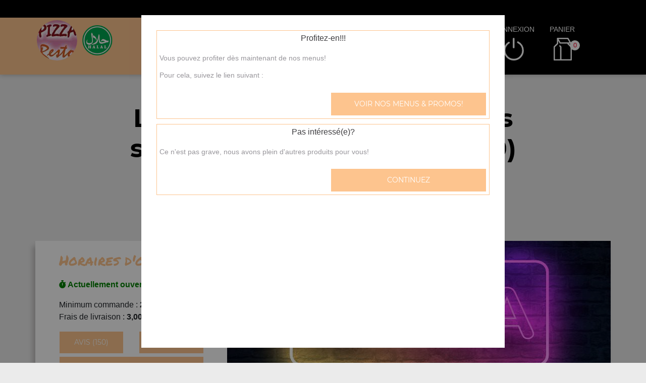

--- FILE ---
content_type: text/html; charset=UTF-8
request_url: https://pizzaresto76.fr/livraison/le-havre-rouelles/nos-zap-dwichs/404/183/55543/
body_size: 8670
content:

<!DOCTYPE html>
<html lang="fr">
	<head>
		
		    <meta charset="utf-8">
	
	<meta name="viewport" content="width=device-width, initial-scale=1, shrink-to-fit=no">
	<meta name="author" content="Restomalin">
			
	<title>Livraison zap'dwichs Le Havre Rouelles 76610</title>
<meta name="description" content="Nous vous livrons à domicile des zap'dwichs : zap' dwich viande hachée, zap' dwich poulet... En livraison sur Le Havre Rouelles 76610">
<meta itemprop="name" content="Livraison zap'dwichs Le Havre Rouelles 76610">
<meta itemprop="description" content="Nous vous livrons à domicile des zap'dwichs : zap' dwich viande hachée, zap' dwich poulet... En livraison sur Le Havre Rouelles 76610">
<meta itemprop="image" content="https://restomalin.com/css/images/logos/183.webp">
		<link rel="canonical" href="https://pizzaresto76.fr/livraison/le-havre-rouelles/nos-zap-dwichs/404/183/55543/" />
		<meta name="robots" content="index,follow">
<meta name="google-site-verification" content="nDbTcy7ecDEZXb8Yw-dREGZyNCgjyJFccM8lYcFEp8w" /><link rel='icon' type='image/gif' href='/img/favicon-RM.gif' sizes='32x32' >
<link rel='icon' type='image/gif' href='/img/favicon-RM.gif' sizes='16x16' >
<link rel='preload' crossorigin href='/fonts/montserrat-v12-latin-600.woff2' as='font'>
<link rel='preload' crossorigin href='/fonts/montserrat-v12-latin-700.woff2' as='font'>
<link rel='preload' crossorigin href='/fonts/permanent-marker-v7-latin-regular.woff2' as='font'>
<link rel='preload' crossorigin href='/fonts/montserrat-v12-latin-regular.woff2' as='font'>
<link type='text/css' rel='preload stylesheet' href='/css/min_carte_vit_v3.css?09062025105814' as='style' />
<link href="https://cdnjs.cloudflare.com/ajax/libs/font-awesome/6.7.0/css/all.min.css" media="all" rel="stylesheet" /><link type="text/css" rel="preload stylesheet" href="/site_v3/css/style_carte_vit_dynamique.css?09062025105814" as="style"><link type="text/css" rel="preload stylesheet" href="/site_v3/css/font-awesome.css" as="style">
            <script type="application/ld+json">
                {"@context" : "http://schema.org", "@type" : "Restaurant", "name" : "Pizza Resto", "image" : "https://restomalin.com/css/images/logos/183.webp", "priceRange" : "€€", "address" : { "@type" : "PostalAddress", "streetAddress" : "57 rue Verdun", "addressLocality" : "LE HAVRE", "postalCode" : "76600"},"aggregateRating" : { "@type" : "AggregateRating", "ratingValue" : "5", "reviewCount" : "150" }}
            </script>
	</head>

	<body class='page_detail'>
		
<!-- Menu connecté -->
<div id="div_menu_connecte">
    <p>&nbsp;</p>
</div>

<!-- Navigation -->
<nav class="navbar-expand-md navbar-dark fixed-top ">
	<div class="row">
		<div class="col-md-9">
			<div class="row">
				<div class="col-md-1 hidden-xs">&nbsp;</div>

                                    <div class="col-md-4">
                        <div style="float:left;">
                            <a href="https://pizzaresto76.fr/"><img src="https://restomalin.com/css/images/logos/183.webp" class="logo" width="90" height="90" alt="Pizza resto le Havre" title="Pizza resto le Havre"></a>
                        </div>

                        <div style='float:left; margin-top:15px;'>
                                <img src='https://pizzaresto76.fr/site_v3/img/restaurant_halal_60x60.png' width='60' height='60' title='Restaurant Halal' alt='Restaurant Halal'>
                            </div>                    </div>
                    
                <!-- Lien d'auto-complétion + changement de fonctionnement -->
				<div id="div_autocompletion" class="col-md-7"></div>
			</div>
		</div>
		<div class="col-12 col-lg-3 login">
			<div class="menu">
				<div></div>
			</div>
			<ul id="connecter_deconnecter">
                <li id='li_halal'><img src='https://pizzaresto76.fr/site_v3/img/restaurant_halal_36x36.png' title='Restaurant Halal' alt='Restaurant Halal'></li>
                <li id="li_connexion"><span class="type_lien connexion" title="Connexion à votre espace client">connexion</span></li>
				<li><span class="type_lien show-cart" title="Cliquer pour valider votre commande">panier<span class="nb">0</span></span></li>
			</ul>
		</div>

        <div id="div_autocompletion_mobile" class="address"></div>
	</div>
</nav>
    <!-- Panier -->
	<div id="cart" class="col-md-3"></div>

    <header class="text-center">
                    <div>
                <h1>Livraison de Nos Zap'Dwichs<br>sur Le Havre Rouelles (76610)</h1>
                <div class="tiret"></div>
            </div>
            
        <!-- Animation de transition entre les pages -->
        <div class="container-animation">
            <div class="container-animation-bubble">
            <span id="icon" class="burger">
                <span class="hamburger bun top"></span>
                <span class="hamburger chez"></span>
                <span class="hamburger meet"></span>
                <span class="hamburger lettus"></span>
                <span class="hamburger bun bottom"></span>
            </span>
            </div>
        </div>
	</header>

        <div id="div_infos"></div>

        			
			<main id="main" class="container">
                <input type="hidden" name="type_page" value="carte">
                <input type="hidden" name="num_ville" value="404">
                <input type="hidden" name="num_parent" value="0">
                <input type="hidden" name="type_avis" value="0">
                <input type="hidden" name="is_mode_incompatible" value="">
                <input type="hidden" name="is_ville_rattachement_resto" value="1">
                <input type="hidden" name="is_ville_livrable" value="1">

                <input type="hidden" name="forcer_autocompletion" value="1">
<!-- Moyens de paiement du restaurant -->
<section id="moyens_paiement" class="row">
    <div class="col-12 text-center">
        <img src="/site_v3/img/moyens_paiement/100_CB_49x27.png"><img src="/site_v3/img/moyens_paiement/100_amex_49x27.png"><img src="/site_v3/img/moyens_paiement/100_apple_pay_49x27.png"><img src="/site_v3/img/moyens_paiement/1_54x30.png"><img src="/site_v3/img/moyens_paiement/6_54x30.png">    </div>
</section>


<!-- Horaires & infos diverses -->
<section id="top" class="row">

    <!-- Infos supplémentaires -->
    <div class="col-lg-4 order-lg-2 flex" id="infos">
        <div>
            <p class='titre_colonne_gauche'>Horaires d'ouverture</p>
            <p id="texte_ouverture" class="ouverture"></p>
                            <p>
                    <span id="min_commande">Minimum commande : </span><br/>
                    <span id="frais_livraison">Frais de livraison : </span><br/>
                    <span id="seuil_fdl_gratuit" style="color:green;"></span>
                </p>
                
            <div class="row text-center">
                <div class="col-12 col-lg-6"><span class="type_lien classe_btn avis">avis (150)</span></div>
                <div class="col-12 col-lg-6"><span class="type_lien classe_btn info_pratique">Informations</span></div>
            </div>
                            <div id="btn_changer_quartier" class="row text-center">
                    <div class="col-12 col-lg-12"><span class="type_lien classe_btn changer_quartier">Changer mon quartier</span></div>
                </div>
                        </div>
    </div>

    <!-- Image d'habillage -->
    <div class="col-lg-8 order-lg-3 no-padding flex bg-illustration" style="background-image:url(https://restomalin.com/img/vitrine/V3/accueil/pizza21.webp);"></div>
</section>				
				<!-- Catégories, articles & menus -->
				<section class="row" id="container">
                    					
                        <!-- Colonne de gauche : Catégories & menus -->
                        <div class="col-lg-4 order-lg-2 mb-3 no-padding text-center menucontainer">
                            <div class="carte" id="la-carte">
                                
<!-- Catégories du restaurant -->
<div id="div_carte">
            <p class="titre_colonne_gauche">La carte</p>
            <ul>
        <li><a href='https://pizzaresto76.fr/menus-et-promos/livraison/le-havre-rouelles/404/183/' class='menu_promo  forcer_autocompletion'><h2>Menus & promos</h2></a></li>
<li itemprop='servesCuisine'><a href='https://pizzaresto76.fr/livraison/le-havre-rouelles/menu-kid-s/404/183/58014/' class='cat_58014  forcer_autocompletion' data-nc='58014'><h2>Menu Kid&#039;s</h2></a></li>
<li itemprop='servesCuisine'><a href='https://pizzaresto76.fr/livraison/le-havre-rouelles/nos-pizzas-junior/404/183/1958/' class='cat_1958  forcer_autocompletion' data-nc='1958'><h2>Nos Pizzas Junior</h2></a></li>
<li itemprop='servesCuisine'><a href='https://pizzaresto76.fr/livraison/le-havre-rouelles/nos-pizzas-senior/404/183/57574/' class='cat_57574  forcer_autocompletion' data-nc='57574'><h2>Nos Pizzas Senior</h2></a></li>
<li itemprop='servesCuisine'><a href='https://pizzaresto76.fr/livraison/le-havre-rouelles/nos-pizzas-mega/404/183/57575/' class='cat_57575  forcer_autocompletion' data-nc='57575'><h2>Nos Pizzas M&eacute;ga</h2></a></li>
<li itemprop='servesCuisine'><a href='https://pizzaresto76.fr/livraison/le-havre-rouelles/nos-zap-dwichs/404/183/55543/' class='cat_55543 active forcer_autocompletion' data-nc='55543'><h2>Nos Zap&#039;Dwichs</h2></a></li>
<li itemprop='servesCuisine'><a href='https://pizzaresto76.fr/livraison/le-havre-rouelles/nos-pates/404/183/1961/' class='cat_1961  forcer_autocompletion' data-nc='1961'><h2>Nos P&acirc;tes</h2></a></li>
<li itemprop='servesCuisine'><a href='https://pizzaresto76.fr/livraison/le-havre-rouelles/nos-burgers/404/183/1966/' class='cat_1966  forcer_autocompletion' data-nc='1966'><h2>Nos Burgers</h2></a></li>
<li itemprop='servesCuisine'><a href='https://pizzaresto76.fr/livraison/le-havre-rouelles/nos-sandwichs/404/183/1964/' class='cat_1964  forcer_autocompletion' data-nc='1964'><h2>Nos Sandwichs</h2></a></li>
<li itemprop='servesCuisine'><a href='https://pizzaresto76.fr/livraison/le-havre-rouelles/nos-paninis/404/183/55541/' class='cat_55541  forcer_autocompletion' data-nc='55541'><h2>Nos Paninis</h2></a></li>
<li itemprop='servesCuisine'><a href='https://pizzaresto76.fr/livraison/le-havre-rouelles/nos-tortillas/404/183/1965/' class='cat_1965  forcer_autocompletion' data-nc='1965'><h2>Nos Tortillas</h2></a></li>
<li itemprop='servesCuisine'><a href='https://pizzaresto76.fr/livraison/le-havre-rouelles/nos-salades/404/183/1960/' class='cat_1960  forcer_autocompletion' data-nc='1960'><h2>Nos Salades</h2></a></li>
<li itemprop='servesCuisine'><a href='https://pizzaresto76.fr/livraison/le-havre-rouelles/nos-tex-mex/404/183/1959/' class='cat_1959  forcer_autocompletion' data-nc='1959'><h2>Nos Tex mex</h2></a></li>
<li itemprop='servesCuisine'><a href='https://pizzaresto76.fr/livraison/le-havre-rouelles/nos-desserts/404/183/1967/' class='cat_1967  forcer_autocompletion' data-nc='1967'><h2>Nos Desserts</h2></a></li>
<li itemprop='servesCuisine'><a href='https://pizzaresto76.fr/livraison/le-havre-rouelles/nos-boissons/404/183/1968/' class='cat_1968  forcer_autocompletion' data-nc='1968'><h2>Nos Boissons</h2></a></li>
    </ul>
    <div class="sauts_ligne hidden-lg">&nbsp;</div>
</div>
                            </div>
                        </div>

                        <!-- Colonne de droite : Détail de la catégorie d'articles -->
                        <div class="col-lg-8 order-lg-3 bg-light right-column">

                            	            <div class="row" itemprop="servesCuisine">
                <div class="col-12 col-md-4 bg-illustration" style="background-image:url('https://restomalin.com/img/vitrine/V3/categorie_article/zapdwich7.webp');" >&nbsp;</div>
                <div class="col-12 col-md-8 flex">
                    <div>
                        <span id="debut_categorie" class="style_h3">Nos Zap&#039;Dwichs</span><br>
                        <span class="style_h4"></span>
                    </div>
                </div>
            </div>
            
		<!-- Articles composant la catégorie -->
		<div id="div_contenu_categorie" class="row contenu_categorie product-list active" data-list="cat_55543">
			            <div class="row">

                <!-- Image du produit -->
                
                <!-- Description du produit -->
                <div class="col-12 col-md-9">
                    <p>
                        Zap' dwich viande hachée                        <i class="fas fa-info-circle get_allergene" data-num="681357"></i>
                        <span>Sauce tomate, crème fraîche, mozzarella, viande hachée</span>
                                            </p>
                </div>

                <!-- Gestion des suppléments -->
                
                <!-- Ajout au panier -->
                <div class="col-12 col-md-3 flex addtocart">
                    <form name="form_681357" id="form_681357" method="post" action="#">
                        <input type="hidden" name="mon_action" value="" />
                        <input type="hidden" name="qty" value="1" />
                        <input type="hidden" name="article_details[id]" value="681357" />
                        <input type="hidden" name="article_details[name]" value="Zap' dwich viande hachée" />
                        <input type="hidden" name="article_details[prix]" value="8.00" />
                                            </form>

                                            <img src="/site_v3/img/picto-panier-color.svg" alt="ajout au panier">
                        <button class="addArticle " data_num_article="681357" data_nc="55543" ><input type="hidden" name="qty" value="1"><span class="tarif_produit" data-tarif="8.00">8.00</span>€</button>
                                        </div>
            </div>
                        <div class="row">

                <!-- Image du produit -->
                
                <!-- Description du produit -->
                <div class="col-12 col-md-9">
                    <p>
                        Zap' dwich jambon                        <i class="fas fa-info-circle get_allergene" data-num="681361"></i>
                        <span>Sauce tomate, crème fraîche, mozzarella, jambon</span>
                                            </p>
                </div>

                <!-- Gestion des suppléments -->
                
                <!-- Ajout au panier -->
                <div class="col-12 col-md-3 flex addtocart">
                    <form name="form_681361" id="form_681361" method="post" action="#">
                        <input type="hidden" name="mon_action" value="" />
                        <input type="hidden" name="qty" value="1" />
                        <input type="hidden" name="article_details[id]" value="681361" />
                        <input type="hidden" name="article_details[name]" value="Zap' dwich jambon" />
                        <input type="hidden" name="article_details[prix]" value="8.00" />
                                            </form>

                                            <img src="/site_v3/img/picto-panier-color.svg" alt="ajout au panier">
                        <button class="addArticle " data_num_article="681361" data_nc="55543" ><input type="hidden" name="qty" value="1"><span class="tarif_produit" data-tarif="8.00">8.00</span>€</button>
                                        </div>
            </div>
                        <div class="row">

                <!-- Image du produit -->
                
                <!-- Description du produit -->
                <div class="col-12 col-md-9">
                    <p>
                        Zap'dwich kebab                        <i class="fas fa-info-circle get_allergene" data-num="681365"></i>
                        <span>Sauce tomate, crème fraîche, mozzarella, kebab</span>
                                            </p>
                </div>

                <!-- Gestion des suppléments -->
                
                <!-- Ajout au panier -->
                <div class="col-12 col-md-3 flex addtocart">
                    <form name="form_681365" id="form_681365" method="post" action="#">
                        <input type="hidden" name="mon_action" value="" />
                        <input type="hidden" name="qty" value="1" />
                        <input type="hidden" name="article_details[id]" value="681365" />
                        <input type="hidden" name="article_details[name]" value="Zap'dwich kebab" />
                        <input type="hidden" name="article_details[prix]" value="8.00" />
                                            </form>

                                            <img src="/site_v3/img/picto-panier-color.svg" alt="ajout au panier">
                        <button class="addArticle " data_num_article="681365" data_nc="55543" ><input type="hidden" name="qty" value="1"><span class="tarif_produit" data-tarif="8.00">8.00</span>€</button>
                                        </div>
            </div>
                        <div class="row">

                <!-- Image du produit -->
                
                <!-- Description du produit -->
                <div class="col-12 col-md-9">
                    <p>
                        Zap'dwich saumon                        <i class="fas fa-info-circle get_allergene" data-num="681367"></i>
                        <span>Sauce tomate, crème fraîche, mozzarella, saumon</span>
                                            </p>
                </div>

                <!-- Gestion des suppléments -->
                
                <!-- Ajout au panier -->
                <div class="col-12 col-md-3 flex addtocart">
                    <form name="form_681367" id="form_681367" method="post" action="#">
                        <input type="hidden" name="mon_action" value="" />
                        <input type="hidden" name="qty" value="1" />
                        <input type="hidden" name="article_details[id]" value="681367" />
                        <input type="hidden" name="article_details[name]" value="Zap'dwich saumon" />
                        <input type="hidden" name="article_details[prix]" value="8.00" />
                                            </form>

                                            <img src="/site_v3/img/picto-panier-color.svg" alt="ajout au panier">
                        <button class="addArticle " data_num_article="681367" data_nc="55543" ><input type="hidden" name="qty" value="1"><span class="tarif_produit" data-tarif="8.00">8.00</span>€</button>
                                        </div>
            </div>
                        <div class="row">

                <!-- Image du produit -->
                
                <!-- Description du produit -->
                <div class="col-12 col-md-9">
                    <p>
                        Zap' dwich poulet                        <i class="fas fa-info-circle get_allergene" data-num="681359"></i>
                        <span>Sauce tomate, crème fraîche, mozzarella, poulet</span>
                                            </p>
                </div>

                <!-- Gestion des suppléments -->
                
                <!-- Ajout au panier -->
                <div class="col-12 col-md-3 flex addtocart">
                    <form name="form_681359" id="form_681359" method="post" action="#">
                        <input type="hidden" name="mon_action" value="" />
                        <input type="hidden" name="qty" value="1" />
                        <input type="hidden" name="article_details[id]" value="681359" />
                        <input type="hidden" name="article_details[name]" value="Zap' dwich poulet" />
                        <input type="hidden" name="article_details[prix]" value="8.00" />
                                            </form>

                                            <img src="/site_v3/img/picto-panier-color.svg" alt="ajout au panier">
                        <button class="addArticle " data_num_article="681359" data_nc="55543" ><input type="hidden" name="qty" value="1"><span class="tarif_produit" data-tarif="8.00">8.00</span>€</button>
                                        </div>
            </div>
                        <div class="row">

                <!-- Image du produit -->
                
                <!-- Description du produit -->
                <div class="col-12 col-md-9">
                    <p>
                        Zap' dwich thon                        <i class="fas fa-info-circle get_allergene" data-num="681363"></i>
                        <span>Sauce tomate, crème fraîche, mozzarella, thon</span>
                                            </p>
                </div>

                <!-- Gestion des suppléments -->
                
                <!-- Ajout au panier -->
                <div class="col-12 col-md-3 flex addtocart">
                    <form name="form_681363" id="form_681363" method="post" action="#">
                        <input type="hidden" name="mon_action" value="" />
                        <input type="hidden" name="qty" value="1" />
                        <input type="hidden" name="article_details[id]" value="681363" />
                        <input type="hidden" name="article_details[name]" value="Zap' dwich thon" />
                        <input type="hidden" name="article_details[prix]" value="8.00" />
                                            </form>

                                            <img src="/site_v3/img/picto-panier-color.svg" alt="ajout au panier">
                        <button class="addArticle " data_num_article="681363" data_nc="55543" ><input type="hidden" name="qty" value="1"><span class="tarif_produit" data-tarif="8.00">8.00</span>€</button>
                                        </div>
            </div>
                        <div class="row">

                <!-- Image du produit -->
                
                <!-- Description du produit -->
                <div class="col-12 col-md-9">
                    <p>
                        Menu zap' dwich viande hachée                        <i class="fas fa-info-circle get_allergene" data-num="716308"></i>
                        <span>Sauce tomate, crème fraîche, mozzarella, viande hachée + boisson (33 cl)</span>
                                            </p>
                </div>

                <!-- Gestion des suppléments -->
                
                <!-- Ajout au panier -->
                <div class="col-12 col-md-3 flex addtocart">
                    <form name="form_716308" id="form_716308" method="post" action="#">
                        <input type="hidden" name="mon_action" value="" />
                        <input type="hidden" name="qty" value="1" />
                        <input type="hidden" name="article_details[id]" value="716308" />
                        <input type="hidden" name="article_details[name]" value="Menu zap' dwich viande hachée" />
                        <input type="hidden" name="article_details[prix]" value="9.00" />
                                            </form>

                                            <img src="/site_v3/img/picto-panier-color.svg" alt="ajout au panier">
                        <button class="addArticle " data_num_article="716308" data_nc="55543" ><input type="hidden" name="qty" value="1"><span class="tarif_produit" data-tarif="9.00">9.00</span>€</button>
                                        </div>
            </div>
                        <div class="row">

                <!-- Image du produit -->
                
                <!-- Description du produit -->
                <div class="col-12 col-md-9">
                    <p>
                        Menu zap' dwich jambon                        <i class="fas fa-info-circle get_allergene" data-num="716310"></i>
                        <span>Sauce tomate, crème fraîche, mozzarella, jambon + boisson (33 cl)</span>
                                            </p>
                </div>

                <!-- Gestion des suppléments -->
                
                <!-- Ajout au panier -->
                <div class="col-12 col-md-3 flex addtocart">
                    <form name="form_716310" id="form_716310" method="post" action="#">
                        <input type="hidden" name="mon_action" value="" />
                        <input type="hidden" name="qty" value="1" />
                        <input type="hidden" name="article_details[id]" value="716310" />
                        <input type="hidden" name="article_details[name]" value="Menu zap' dwich jambon" />
                        <input type="hidden" name="article_details[prix]" value="9.00" />
                                            </form>

                                            <img src="/site_v3/img/picto-panier-color.svg" alt="ajout au panier">
                        <button class="addArticle " data_num_article="716310" data_nc="55543" ><input type="hidden" name="qty" value="1"><span class="tarif_produit" data-tarif="9.00">9.00</span>€</button>
                                        </div>
            </div>
                        <div class="row">

                <!-- Image du produit -->
                
                <!-- Description du produit -->
                <div class="col-12 col-md-9">
                    <p>
                        Menu zap'dwich kebab                        <i class="fas fa-info-circle get_allergene" data-num="716312"></i>
                        <span>Sauce tomate, crème fraîche, mozzarella, kebab + boisson (33 cl)</span>
                                            </p>
                </div>

                <!-- Gestion des suppléments -->
                
                <!-- Ajout au panier -->
                <div class="col-12 col-md-3 flex addtocart">
                    <form name="form_716312" id="form_716312" method="post" action="#">
                        <input type="hidden" name="mon_action" value="" />
                        <input type="hidden" name="qty" value="1" />
                        <input type="hidden" name="article_details[id]" value="716312" />
                        <input type="hidden" name="article_details[name]" value="Menu zap'dwich kebab" />
                        <input type="hidden" name="article_details[prix]" value="9.00" />
                                            </form>

                                            <img src="/site_v3/img/picto-panier-color.svg" alt="ajout au panier">
                        <button class="addArticle " data_num_article="716312" data_nc="55543" ><input type="hidden" name="qty" value="1"><span class="tarif_produit" data-tarif="9.00">9.00</span>€</button>
                                        </div>
            </div>
                        <div class="row">

                <!-- Image du produit -->
                
                <!-- Description du produit -->
                <div class="col-12 col-md-9">
                    <p>
                        Menu zap'dwich saumon                        <i class="fas fa-info-circle get_allergene" data-num="716313"></i>
                        <span>Sauce tomate, crème fraîche, mozzarella, saumon + boisson (33 cl)</span>
                                            </p>
                </div>

                <!-- Gestion des suppléments -->
                
                <!-- Ajout au panier -->
                <div class="col-12 col-md-3 flex addtocart">
                    <form name="form_716313" id="form_716313" method="post" action="#">
                        <input type="hidden" name="mon_action" value="" />
                        <input type="hidden" name="qty" value="1" />
                        <input type="hidden" name="article_details[id]" value="716313" />
                        <input type="hidden" name="article_details[name]" value="Menu zap'dwich saumon" />
                        <input type="hidden" name="article_details[prix]" value="9.00" />
                                            </form>

                                            <img src="/site_v3/img/picto-panier-color.svg" alt="ajout au panier">
                        <button class="addArticle " data_num_article="716313" data_nc="55543" ><input type="hidden" name="qty" value="1"><span class="tarif_produit" data-tarif="9.00">9.00</span>€</button>
                                        </div>
            </div>
                        <div class="row">

                <!-- Image du produit -->
                
                <!-- Description du produit -->
                <div class="col-12 col-md-9">
                    <p>
                        Menu zap' dwich poulet                        <i class="fas fa-info-circle get_allergene" data-num="716309"></i>
                        <span>Sauce tomate, crème fraîche, mozzarella, poulet + boisson (33 cl)</span>
                                            </p>
                </div>

                <!-- Gestion des suppléments -->
                
                <!-- Ajout au panier -->
                <div class="col-12 col-md-3 flex addtocart">
                    <form name="form_716309" id="form_716309" method="post" action="#">
                        <input type="hidden" name="mon_action" value="" />
                        <input type="hidden" name="qty" value="1" />
                        <input type="hidden" name="article_details[id]" value="716309" />
                        <input type="hidden" name="article_details[name]" value="Menu zap' dwich poulet" />
                        <input type="hidden" name="article_details[prix]" value="9.00" />
                                            </form>

                                            <img src="/site_v3/img/picto-panier-color.svg" alt="ajout au panier">
                        <button class="addArticle " data_num_article="716309" data_nc="55543" ><input type="hidden" name="qty" value="1"><span class="tarif_produit" data-tarif="9.00">9.00</span>€</button>
                                        </div>
            </div>
                        <div class="row">

                <!-- Image du produit -->
                
                <!-- Description du produit -->
                <div class="col-12 col-md-9">
                    <p>
                        Menu zap' dwich thon                        <i class="fas fa-info-circle get_allergene" data-num="716311"></i>
                        <span>Sauce tomate, crème fraîche, mozzarella, thon + boisson (33 cl)</span>
                                            </p>
                </div>

                <!-- Gestion des suppléments -->
                
                <!-- Ajout au panier -->
                <div class="col-12 col-md-3 flex addtocart">
                    <form name="form_716311" id="form_716311" method="post" action="#">
                        <input type="hidden" name="mon_action" value="" />
                        <input type="hidden" name="qty" value="1" />
                        <input type="hidden" name="article_details[id]" value="716311" />
                        <input type="hidden" name="article_details[name]" value="Menu zap' dwich thon" />
                        <input type="hidden" name="article_details[prix]" value="9.00" />
                                            </form>

                                            <img src="/site_v3/img/picto-panier-color.svg" alt="ajout au panier">
                        <button class="addArticle " data_num_article="716311" data_nc="55543" ><input type="hidden" name="qty" value="1"><span class="tarif_produit" data-tarif="9.00">9.00</span>€</button>
                                        </div>
            </div>
            
		</div>

		
                        </div>
                                        </section>

                			</main>
			
			
<footer>
    <div class="row">
        <div class="col-md-1 col-xl-2"></div>

        <!-- Informations sur le restaurant -->
        <div class="col-md-2 col-lg-3 col-xl-2 text-center">
            <img src="https://restomalin.com/css/images/logos/183.webp" alt="Pizza Resto" width="100" height="100">
            <p>57 rue Verdun<br>76600 LE HAVRE</p>
            <p class="text-center">
                <a href="https://pizzaresto76.fr/mentions-legales.html" target="_blank" class="lien_simple_couleur" title="Les mentions légales de Pizza Resto">Mentions légales</a>
            </p>

            <!-- Réseaux sociaux -->
            <p class="text-center">
                            </p>
        </div>

                    <div class="col-md-2 col-lg-3 col-xl-2">
                QUARTIERS PROCHES<br/>
                <ul>
                <li ><a href='https://pizzaresto76.fr/livraison/le-havre-acacias/389/183/' class='lien_simple_couleur'>Le Havre Acacias</a></li>
<li ><a href='https://pizzaresto76.fr/livraison/le-havre-aplemont/388/183/' class='lien_simple_couleur'>Le Havre Aplemont</a></li>
<li ><a href='https://pizzaresto76.fr/livraison/le-havre-bleville/387/183/' class='lien_simple_couleur'>Le Havre Bléville</a></li>
<li ><a href='https://pizzaresto76.fr/livraison/le-havre-bois-de-bleville/385/183/' class='lien_simple_couleur'>Le Havre Bois de Bléville</a></li>
<li ><a href='https://pizzaresto76.fr/livraison/le-havre-brindeau/386/183/' class='lien_simple_couleur'>Le Havre Brindeau</a></li>
<li ><a href='https://pizzaresto76.fr/livraison/le-havre-caucriauville/390/183/' class='lien_simple_couleur'>Le Havre Caucriauville</a></li>
<li ><a href='https://pizzaresto76.fr/livraison/le-havre-champs-barets/391/183/' class='lien_simple_couleur'>Le Havre Champs Barets</a></li>
<li ><a href='https://pizzaresto76.fr/livraison/le-havre-cite-chauvin/392/183/' class='lien_simple_couleur'>Le Havre Cité Chauvin</a></li>
<li ><a href='https://pizzaresto76.fr/livraison/le-havre-dollemard/393/183/' class='lien_simple_couleur'>Le Havre Dollemard</a></li>
<li ><a href='https://pizzaresto76.fr/livraison/le-havre-eure/394/183/' class='lien_simple_couleur'>Le Havre Eure</a></li>
<li ><a href='https://pizzaresto76.fr/livraison/le-havre-grand/384/183/' class='lien_simple_couleur'>Le Havre Grand centre</a></li>
<li ><a href='https://pizzaresto76.fr/livraison/le-havre-graville/395/183/' class='lien_simple_couleur'>Le Havre Graville</a></li>
<li ><a href='https://pizzaresto76.fr/livraison/le-havre-ht-graville/396/183/' class='lien_simple_couleur'>Le Havre Ht Graville</a></li>
<li ><a href='https://pizzaresto76.fr/livraison/le-havre-mare-au-clerc/397/183/' class='lien_simple_couleur'>Le Havre Mare au Clerc</a></li>
<li ><a href='https://pizzaresto76.fr/livraison/le-havre-mare-rouge/398/183/' class='lien_simple_couleur'>Le Havre Mare Rouge</a></li>
<li ><a href='https://pizzaresto76.fr/livraison/le-havre-mont-gaillard/399/183/' class='lien_simple_couleur'>Le Havre Mont Gaillard</a></li>
<li ><a href='https://pizzaresto76.fr/livraison/le-havre-neiges/400/183/' class='lien_simple_couleur'>Le Havre Neiges</a></li>
                </ul>
            </div>
            <div class="col-md-2 col-lg-3 col-xl-2">
                <ul>
                <li ><a href='https://pizzaresto76.fr/livraison/le-havre-observatoire/401/183/' class='lien_simple_couleur'>Le Havre Observatoire</a></li>
<li ><a href='https://pizzaresto76.fr/livraison/le-havre-points-cardinaux/402/183/' class='lien_simple_couleur'>Le Havre Points Cardinaux</a></li>
<li ><a href='https://pizzaresto76.fr/livraison/le-havre-rond-point/403/183/' class='lien_simple_couleur'>Le Havre Rond Point</a></li>
<li ><a href='https://pizzaresto76.fr/livraison/le-havre-rouelles/404/183/' class='lien_simple_couleur'>Le Havre Rouelles</a></li>
<li ><a href='https://pizzaresto76.fr/livraison/le-havre-sanvic/408/183/' class='lien_simple_couleur'>Le Havre Sanvic</a></li>
<li ><a href='https://pizzaresto76.fr/livraison/le-havre-soquence/409/183/' class='lien_simple_couleur'>Le Havre Soquence</a></li>
<li ><a href='https://pizzaresto76.fr/livraison/le-havre-st-leon/405/183/' class='lien_simple_couleur'>Le Havre St Léon</a></li>
<li ><a href='https://pizzaresto76.fr/livraison/le-havre-ste-cecile/406/183/' class='lien_simple_couleur'>Le Havre ste Cécile</a></li>
<li ><a href='https://pizzaresto76.fr/livraison/le-havre-ste-marie/407/183/' class='lien_simple_couleur'>Le Havre Ste Marie</a></li>
<li ><a href='https://pizzaresto76.fr/livraison/le-havre-tourneville/410/183/' class='lien_simple_couleur'>Le Havre Tourneville</a></li>
<li ><a href='https://pizzaresto76.fr/livraison/le-havre-vallee-bereult/411/183/' class='lien_simple_couleur'>Le Havre Vallée Béreult</a></li>
<li ><a href='https://pizzaresto76.fr/livraison/fontaine-la-mallet/915/183/' class='lien_simple_couleur'>Fontaine la Mallet</a></li>
<li ><a href='https://pizzaresto76.fr/livraison/gonfreville-l-orcher/470/183/' class='lien_simple_couleur'>Gonfreville l'Orcher</a></li>
<li ><a href='https://pizzaresto76.fr/livraison/harfleur/412/183/' class='lien_simple_couleur'>Harfleur</a></li>
<li ><a href='https://pizzaresto76.fr/livraison/montivilliers/413/183/' class='lien_simple_couleur'>Montivilliers</a></li>
<li ><a href='https://pizzaresto76.fr/livraison/sainte-adresse/414/183/' class='lien_simple_couleur'>Sainte Adresse</a></li>
                </ul>
            </div>
            
        <!-- Choix de paiement & Livraison -->
        <div class="col-md-3 col-lg-3 col-xl-2">
            <div class="paiement">
                <span class="style_h3">Le choix du paiement</span>
                <p>Paiement en ligne ou à la livraison. Réglez par paiement sécurisé, ticket restaurant, espèces.<br>(pour plus de détails, consultez les infos)</p>
            </div>

                            <div class="livraison">
                    <span class="style_h3"><a href="https://pizzaresto76.fr/a-emporter/le-havre-grand/384/183/" class="lien_simple_couleur">Plats à emporter</a></span>
                    <p>Vous avez trop faim? Passez chercher directement vos commandes chez nous!</p>
                </div>
                
        </div>
        <div class="col-md-1 col-xl-2"></div>
    </div>
</footer>
<span class="type_lien gototop"></span>
<!-- Pop'up d'expiration de session -->
    <div id="session_expire" class="popup">
        <form id="form_session_expire" class="content-popup" action="#" method="post">
            <span class="type_lien close"></span>
            <input type="hidden" name="page_expiree" id="page_expiree" value="1">

            <div class="container-popup">
                <div class="row">
                    <div class="col-md-12">
                        <div class="warning">
                            <h2 style="color:#CC3300;">Attention</h2>
                            <p class="rouge">
                                Votre session a expiré...
                                <button class="btn-erreur btn-erreur-alt rafraichir_page">Rafraîchir ma page</button>
                            </p>
                        </div>
                    </div>
                </div>
            </div>
        </form>
    </div>

<!-- Pop'up connexion -->
    <div id="login" class="popup">
        <form id="form_login" class="content-popup" action="#" method="post">
            <div class="col-12 text-center"><img src="/site_v3/img/loader.gif" width="100" height="100" alt="En cours de traitement..."></div>
        </form>
    </div>

<!-- Pop'up d'accès rapide au panier -->
    <div id="div_acces_panier" class="popup">
        <form id="form_acces_panier" class="content-popup" action="#" method="post">
            <span class="type_lien close"></span>
            <div class="container-popup">
                <div class="col-12 text-center"><img src="/site_v3/img/loader.gif" width="100" height="100" alt="En cours de traitement..."></div>
            </div>
        </form>
    </div>

<!-- Pop'up Inscription / Modif de profil -->
    <div id="div_inscription" class="popup">
        <form id="form_inscription" class="content-popup" action="#" method="post">
            <input type="hidden" name="version" value="v3" />
            <div id="div_inscription_contenu"></div>
        </form>
    </div>

<!-- Pop'up Validation de commande -->
    <div id="div_validation_commande" class="popup">
		<form id="form_validation" class="content-popup" action="#" method="post">
			<span class="type_lien close"></span>
			<div id="div_validation_commande_contenu"></div>
		</form>
    </div>
    
<!-- Pop'up Demande de rappel -->
    <div id="div_demande_rappel" class="popup">
		<form id="form_demande_rappel" class="content-popup" method="post" action="#">
			<span class="type_lien close"></span>
			<div class="container-popup">
                <div class="col-12 text-center"><img src="/site_v3/img/loader.gif" width="100" height="100" alt="En cours de traitement..."></div>
			</div>
		</form>
    </div>
    
<!-- Pop'up Suivi de commande -->
    <div id="div_suivi_commande" class="popup">
		<form id="form_suivi_commande" class="content-popup" action="#" method="post">
			<span class="type_lien close"></span>
			<div id="div_suivi_commande_contenu"></div>
		</form>
    </div>
    
<!-- Pop'up Historique des commandes -->
    <div id="div_historique_commande" class="popup">
		<form id="form_historique_commande" class="content-popup" action="#" method="post">
			<span class="type_lien close"></span>
			<div id="div_historique_commande_contenu"></div>
		</form>
    </div>

<!-- Pop'up "Pourquoi je suis sur le mauvais quartier?" -->
    <div id="div_pourquoi" class="popup">
		<form id="form_pourquoi" class="content-popup" action="#" method="post">
			<span class="type_lien close"></span>
			<div id="div_pourquoi_contenu"></div>
		</form>
    </div>

<!-- Pop'up "Auto-complétion" -->
    <div id="div_completion" class="popup">
        <form id="form_completion" class="content-popup" action="#" method="post">
            <span class="type_lien close"></span>
            <div id="div_completion_contenu"></div>
        </form>
    </div>

<!-- Pop'up de mode de fonctionnement unique -->
    <div id="div_fonctionnement_unique" class="popup">
        <form id="form_fonctionnement_unique" class="content-popup" action="#" method="post">
            <span class="type_lien close"></span>
            <div id="div_fonctionnement_unique_contenu"></div>
        </form>
    </div>

    <!-- Pop'up Promos & menus -->
    <div id="div_promos_menus" class="popup">
        <form id="form_promos_menus" class="content-popup" action="#" method="post">
            <div id="div_promos_menus_contenu"></div>
        </form>
    </div><!-- Pop'up suppléments produit -->
    <div id="addtocart" class="popup"></div>

<!-- Pop'up choix formule -->
    <div id="formulachoice" class="popup">
        <form class="content-popup">
            <input type="hidden" name="mon_action" id="mon_action_menu" value="" />
            <input type="hidden" name="num_menu" id="num_menu" value="" />
            <input type="hidden" name="num_article" id="num_article" value="" />
            <input type="hidden" name="current_order" id="current_order" value="1" />
            <input type="hidden" name="qty" id="qty" value="1" />
            <input type="hidden" name="offert" id="offert" value="0" />
            <input type="hidden" name="impose" id="impose" value="-1" />

            <span class="type_lien close"></span>
            <div id="div_etape_menu" class="container-popup"></div>
            <div id="div_etape_menu_detail" class="container-popup wait"></div>
        </form>
    </div>

<!-- Pop'up avis -->
    <div id="avis" class="popup">
        <form class="content-popup">
            <span class="type_lien close"></span>
            <div class="row liste">
                <div class="col-12 text-center"><img src="/site_v3/img/loader.gif" width="100" height="100" alt="En cours de traitement..."></div>
            </div>
        </form>
    </div>

<!-- Pop'up ajout d'avis -->
    <div id="avis_ajout" class="popup">
        <form id="form_ajout_avis" class="content-popup">
            <input type="hidden" name="cle" value="">

            <span class="type_lien close"></span>
            <div class="row">
                <div class="col-12 text-center"><img src="/site_v3/img/loader.gif" width="100" height="100" alt="En cours de traitement..."></div>
            </div>
        </form>
    </div>

<!-- Pop'up infos pratiques -->
    <div id="info_pratique" class="popup">
		<form class="content-popup">
			<span class="type_lien close"></span>
			<div class="row liste">
                <div class="col-12 text-center"><img src="/site_v3/img/loader.gif" width="100" height="100" alt="En cours de traitement..."></div>
			</div>
		</form>
    </div>
    
<!-- Pop'up de communication après paiement en ligne -->
	<div id="div_communication_paiement" class="popup"></div>

<!-- Pop'up de changement de quartier -->
    <div id="changement_quartier" class="popup">
        <form class="content-popup">
            <span class="type_lien close"></span>
            <div class="row liste">
                <div class="col-12 text-center"><img src="/site_v3/img/loader.gif" width="100" height="100" alt="En cours de traitement..."></div>
            </div>
        </form>
    </div>

<!-- Pop'up allergènes -->
    <div id="allergene" class="popup">
        <form class="content-popup">
            <span class="type_lien close"></span>
            <div class="row liste">
                <div class="col-12 text-center"><img src="/site_v3/img/loader.gif" width="100" height="100" alt="En cours de traitement..."></div>
            </div>
        </form>
    </div>

<!-- Pop'up d'explication d'un mode L incompatible -->
    <div id="div_expliquer_l_incompatible" class="popup">
        <form class="content-popup">
            <span class="type_lien close"></span>
            <div id="div_expliquer_l_incompatible_contenu">
                <div class="col-12 text-center"><img src="/site_v3/img/loader.gif" width="100" height="100" alt="En cours de traitement..."></div>
            </div>
        </form>
    </div>

<!-- Pop'up d'explication d'un mode AE incompatible -->
    <div id="div_expliquer_ae_incompatible" class="popup">
        <form class="content-popup">
            <span class="type_lien close"></span>
            <div id="div_expliquer_ae_incompatible_contenu">
                <div class="col-12 text-center"><img src="/site_v3/img/loader.gif" width="100" height="100" alt="En cours de traitement..."></div>
            </div>
        </form>
    </div>
			
			 <script>
			 	let gestion_commande = 			    '';
			 	let lien_final = 					'';
			 </script>
			
			<script type='text/javascript' rel='preload' src='/js/min_carte_vit_v3.js?09062025105814'></script>
		
		<script>
			let get_suivi_commande = 			    false;
			let get_histo_commande = 				false;
            let get_ajout_avis = 	                false;
		 	let unique_id = 						'';

		 	let is_mode_incompatible = 		        false;

		 	let is_hipay_exception = 				false;
		 	let is_cb_ko = 							false;
		 	let is_cb_ok = 							false;
		 	let is_paypal_ko = 						false;
		 	let is_paypal_ok = 						false;
		 	
			$(function() {

				// ---- Lancement du chargement des images ---------------------------------------------------------- //
                function lancer_chargement_differe() {
                    let imgDefer =                  document.querySelectorAll('div[data-src]');
                    let style =                     "background-image: url({url})";
                    for (let i = 0; i < imgDefer.length; i++) {
                        imgDefer[ i ].setAttribute( 'style', style.replace( "{url}", imgDefer[ i ].getAttribute( 'data-src' ) ) );
                    }
                }
                lancer_chargement_differe();

                function afficher_resultat_paiement( type_resultat ) {
                    $.ajax({
                        url : 					    "/site_v3/ajax/ajax_paiement.php?ma=" + type_resultat,
                        data:						$( "#form_communication_paiement" ).serialize(),
                        success: 					function( data ) {

                            // ---- Affichage des informations ------------------------------------------------------ //
                            $( "#div_communication_paiement" ).html( data );
                            $( "#div_communication_paiement" ).addClass( "active" );
                        }
                    });
                }

                // ---- Mode de fonctionnement sélectionné incompatible avec le fonctionnement de  ce restaurant ---- //
                if ( is_mode_incompatible ) {
                    //alert( "Mode de fonctionnement incompatible..." );
                    get_mode_fonctionnement();
                }

                // ---- Suivi de commande via un lien --------------------------------------------------------------- //
				if ( ( typeof get_suivi_commande !== "undefined" ) && get_suivi_commande ) {
					//alert( "Suivi de commande via un lien" );
					afficher_suivi_commande( unique_id );
				}

				// ---- Historique des commandes via un lien -------------------------------------------------------- //
				if ( ( typeof get_histo_commande !== "undefined" ) && get_histo_commande ) {
					//alert( "Historique des commandes via un lien" );
					afficher_histo_commande( unique_id );
				}

                // ---- Affichage du formulaire d'ajout d'avis ------------------------------------------------------ //
                if ( ( typeof get_ajout_avis !== "undefined" ) && get_ajout_avis ) {
                    //alert( "Affichage du formulaire de sondage" );
                    ajouter_avis();
                }

				// ---- Paiement par CB échoué ---------------------------------------------------------------------- //
				if ( is_cb_ko ) {
					//alert( "Paiement par CB échoué..." );
					afficher_resultat_paiement( "cb_ko" );
				}

				// ---- Paiement par CB réussi ---------------------------------------------------------------------- //
				if ( is_cb_ok ) {
					// /alert( "Paiement par CB réussi..." );
                    afficher_suivi_commande( unique_id );
				}

				// ---- Paiement par Paypal échoué ------------------------------------------------------------------ //
				if ( is_paypal_ko ) {
					//alert( "Paiement par Paypal échoué..." );
					afficher_resultat_paiement( "paypal_ko" );
				}

				// ---- Paiement par Paypal réussi ------------------------------------------------------------------ //
				if ( is_paypal_ok ) {
					//alert( "Paiement par Paypal réussi" );
                    afficher_suivi_commande( unique_id );
				}

				// ---- Nouvelle utilisation de PayPal afin de re-tenter un paiement -------------------------------- //
                $( document ).on( "click", "#div_communication_paiement .nouveau_paiement_online", function() {
                    //alert( "Nouvelle utilisation de PayPal afin de re-tenter un paiement" );
                    $( "#form_communication_paiement #mon_action" ).val( "enregistrer_commande" );

                    $.ajax({
                        type: 					    "POST",
                        url: 					    "/site_v3/ajax/ajax_commande.php",
                        data: 					    $( "#form_communication_paiement" ).serialize(),
                        success: 				    function( data ) {
                            //alert("Donnees obtenues : " + data );
                            let obj = 			    $.parseJSON( data );

                            // ---- Pas d'erreur! ------------------------------------------------------------------- //
                            if ( !obj.erreur ) {
                                //alert( "on continue..." );

                                // ---- Vers un paiement par CB ----------------------------------------------------- //
                                if ( obj.secure ) {
                                    //alert( "vers paiement secure..." );
                                    //parent.location.href = "/access-paiement-v3-notification.html";   // AVEC attente
                                    parent.location.href = "/access-paiement-v3.html";                  // SANS attente
                                }

                                // ---- Vers un paiement Paypal ----------------------------------------------------- //
                                else if ( obj.paypal ) {
                                    //alert( "vers Paypal..." );

                                    // ---- On a bien une page valide pour l'appel de l'API PayPal ------------------ //
                                    if ( $( "#form_communication_paiement" ).attr( "action" ) != '' ) {
                                        //alert( "Appel API PayPal" );
                                        $( "#form_communication_paiement" ).submit();
                                    }
                                    else {
                                        //alert( "Erreur de paramétrage PayPal..." );
                                        $( "#form_communication_paiement #div_erreur p" ).html( "PayPal ne fonctionne pas correctement!<br>Veuillez sélectionner un autre moyen de paiement...<br>Désolé pour la gêne occasionnée." );
                                        $( "#form_communication_paiement #div_erreur" ).show();
                                    }
                                }
                            }

                            // ---- Dommage... ---------------------------------------------------------------------- //
                            else {
                                $( "#form_communication_paiement #div_erreur p" ).html( obj.message );
                                $( "#form_communication_paiement #div_erreur" ).show();
                            }
                        }
                    });

                    return false;
                });

				// ---- Affichage des possibilités de paiement auprès du livreur ------------------------------------ //
                $( document ).on( "click", "#div_communication_paiement .payer_livreur", function() {
                    //alert( "Affichage des possibilités de paiement auprès du livreur" );
                    $.ajax({
                        type: 					    "POST",
                        url: 					    "/site_v3/commande/commande_mode_paiement.php?f=livreur",
                        success: 				    function( data ){
                            let obj =               $.parseJSON( data );
                            $( "#div_communication_paiement" ).removeClass( "active" );
                            $( "#div_validation_commande_contenu" ).html( obj.contenu );
                            $( "#div_validation_commande" ).addClass( "active" );
                        }
                    });

                    return false;
                });

				//alert( get_suivi_commande + " / " + get_histo_commande );
								$( ".jour_3" ).each( function( index ) {
					$( this ).show();
				});
				
                // ---- MAJ des données générales & dynamiques ------------------------------------------------------ //
                maj_donnees_generales( {
                    type_page:                      $( "input[name=type_page]" ).val(),
                    is_vitrine:                     "1",
                    hc:                             "",
                    mode:                           "l",
                    num_restaurant:                 183,
                    idv:                            $( "input[name=num_ville]" ).val(),
                    idc:                            55543                } );
            });
			
		</script>

                    <script>
                function afficher_chat() {
                    window.chatwootSettings =       {
                        hideMessageBubble:      false,
                        position:               "right", // This can be left or right
                        locale:                 "fr", // Language to be set
                        type:                   "expanded_bubble", // [standard, expanded_bubble]
                        launcherTitle:          "Aide",
                        darkMode:               "auto", // [light, auto]
                    };
                    (function(d,t) {
                        let BASE_URL =              "https://app.chatwoot.com";
                        let g =                     d.createElement(t),s=d.getElementsByTagName(t)[0];
                        g.src =                     BASE_URL+"/packs/js/sdk.js";
                        g.defer =                   true;
                        g.async =                   true;
                        s.parentNode.insertBefore(g,s);
                        g.onload =                  function(){
                            window.chatwootSDK.run({
                                websiteToken:   'DZa4zvFsD6UhSGYQMsziU23h',
                                baseUrl:        BASE_URL
                            })
                        }
                    })( document, "script" );
                }
                setTimeout( afficher_chat, 2500 );
            </script>
            	<script defer src="https://static.cloudflareinsights.com/beacon.min.js/vcd15cbe7772f49c399c6a5babf22c1241717689176015" integrity="sha512-ZpsOmlRQV6y907TI0dKBHq9Md29nnaEIPlkf84rnaERnq6zvWvPUqr2ft8M1aS28oN72PdrCzSjY4U6VaAw1EQ==" data-cf-beacon='{"version":"2024.11.0","token":"84e94749c49d4be99c3434ae3efc7347","r":1,"server_timing":{"name":{"cfCacheStatus":true,"cfEdge":true,"cfExtPri":true,"cfL4":true,"cfOrigin":true,"cfSpeedBrain":true},"location_startswith":null}}' crossorigin="anonymous"></script>
</body>
</html>

--- FILE ---
content_type: text/html; charset=UTF-8
request_url: https://pizzaresto76.fr/site_v3/ajax/ajax_panier.php
body_size: 102
content:
{
            "articles":							    "\t\t<form action=\"#\" method=\"post\">\n\t\t\t<h3>Mon panier<\/h3>\n\t\t\t\n\t\t\t\t\t\t\t\t<div class=\"row\">\n\t\t\t\t\t\t<div class=\"col-md-7 flex\">\n\t\t\t\t\t\t\t<p>Frais de livraison<\/p>\n\t\t\t\t\t\t<\/div>\n\t\t\t\t\t\t<div class=\"col-md-2 flex\">&nbsp;<\/div>\n\t\t\t\t\t\t<div class=\"col-md-3 flex\">\n\t\t\t\t\t\t\t<p class=\"price\">3.00&nbsp;\u20ac<\/p>\n\t\t\t\t\t\t<\/div>\n\t\t\t\t\t<\/div>\n\t\t\t\t\t\n            <div class=\"row\">\n                <div class=\"col-6 col-lg-4 p-0 pr-1 mb-1\">\n                    <button type=\"button\" class=\"classe_btn_top show-cart\">Fermer<\/button>\n                <\/div>\n                <div class=\"col-6 col-lg-8 p-0 pl-1 mb-1\">\n                    <button type=\"button\" name=\"valider\" class=\"btn-blanc\">Valider : <b>3.00\u20ac<\/b><\/button>\n                <\/div>\n            <\/div>\n\n            \t\t<\/form>\n\t\t",
            "nb_article":						    0
        }

--- FILE ---
content_type: text/css; charset: UTF-8;charset=UTF-8
request_url: https://pizzaresto76.fr/site_v3/css/style_carte_vit_dynamique.css?09062025105814
body_size: 1567
content:
:root{
    --couleur_principale:#fdc48e;
    --couleur_secondaire:#623f67;
    --couleur_principale_bis:#fdc48e;
    --couleur_secondaire_bis:#623f67;
}

.rating.note-globale .star:nth-child(-n+1) .star-1, .rating.note-globale .star:nth-child(-n+2) .star-2,
.rating.note-globale .star:nth-child(-n+3) .star-3, .rating.note-globale .star:nth-child(-n+4) .star-4,
.rating.note-globale .star:nth-child(-n+5) .star-5, .rating.note-globale .star:nth-child(-n+5) .star-moy,
.rating.note-globale .star:nth-child(-n+1) .star-1:before, .rating.note-globale .star:nth-child(-n+2) .star-2:before,
.rating.note-globale .star:nth-child(-n+3) .star-3:before, .rating.note-globale .star:nth-child(-n+4) .star-4:before,
.rating.note-globale .star:nth-child(-n+5) .star-5:before, .rating.note-globale .star:nth-child(-n+5) .star-moy:before,
.rating.note-globale .star:nth-child(-n+1) .star-1:after,  .rating.note-globale .star:nth-child(-n+2) .star-2:after,
.rating.note-globale .star:nth-child(-n+3) .star-3:after,  .rating.note-globale .star:nth-child(-n+4) .star-4:after,
.rating.note-globale .star:nth-child(-n+5) .star-5:after, .rating.note-globale .star:nth-child(-n+5) .star-moy:after {
    border-bottom-color:#d9242e;
    margin-right:5px;
}
.rating.note-id-53241 .star:nth-child(-n+5) .star-moy, .rating.note-id-53241 .star:nth-child(-n+5) .star-moy:before, .rating.note-id-53241 .star:nth-child(-n+5) .star-moy:after {border-bottom-color:#d9242e; margin-right:5px;}
.rating.note-id-53108 .star:nth-child(-n+5) .star-moy, .rating.note-id-53108 .star:nth-child(-n+5) .star-moy:before, .rating.note-id-53108 .star:nth-child(-n+5) .star-moy:after {border-bottom-color:#d9242e; margin-right:5px;}
.rating.note-id-53092 .star:nth-child(-n+5) .star-moy, .rating.note-id-53092 .star:nth-child(-n+5) .star-moy:before, .rating.note-id-53092 .star:nth-child(-n+5) .star-moy:after {border-bottom-color:#d9242e; margin-right:5px;}
.rating.note-id-53061 .star:nth-child(-n+5) .star-moy, .rating.note-id-53061 .star:nth-child(-n+5) .star-moy:before, .rating.note-id-53061 .star:nth-child(-n+5) .star-moy:after {border-bottom-color:#d9242e; margin-right:5px;}
.rating.note-id-53050 .star:nth-child(-n+5) .star-moy, .rating.note-id-53050 .star:nth-child(-n+5) .star-moy:before, .rating.note-id-53050 .star:nth-child(-n+5) .star-moy:after {border-bottom-color:#d9242e; margin-right:5px;}
.rating.note-id-53031 .star:nth-child(-n+5) .star-moy, .rating.note-id-53031 .star:nth-child(-n+5) .star-moy:before, .rating.note-id-53031 .star:nth-child(-n+5) .star-moy:after {border-bottom-color:#d9242e; margin-right:5px;}
.rating.note-id-53015 .star:nth-child(-n+5) .star-moy, .rating.note-id-53015 .star:nth-child(-n+5) .star-moy:before, .rating.note-id-53015 .star:nth-child(-n+5) .star-moy:after {border-bottom-color:#d9242e; margin-right:5px;}
.rating.note-id-52987 .star:nth-child(-n+5) .star-moy, .rating.note-id-52987 .star:nth-child(-n+5) .star-moy:before, .rating.note-id-52987 .star:nth-child(-n+5) .star-moy:after {border-bottom-color:#d9242e; margin-right:5px;}
.rating.note-id-52653 .star:nth-child(-n+5) .star-moy, .rating.note-id-52653 .star:nth-child(-n+5) .star-moy:before, .rating.note-id-52653 .star:nth-child(-n+5) .star-moy:after {border-bottom-color:#d9242e; margin-right:5px;}
.rating.note-id-52541 .star:nth-child(-n+5) .star-moy, .rating.note-id-52541 .star:nth-child(-n+5) .star-moy:before, .rating.note-id-52541 .star:nth-child(-n+5) .star-moy:after {border-bottom-color:#d9242e; margin-right:5px;}
.rating.note-id-52451 .star:nth-child(-n+5) .star-moy, .rating.note-id-52451 .star:nth-child(-n+5) .star-moy:before, .rating.note-id-52451 .star:nth-child(-n+5) .star-moy:after {border-bottom-color:#d9242e; margin-right:5px;}
.rating.note-id-52366 .star:nth-child(-n+5) .star-moy, .rating.note-id-52366 .star:nth-child(-n+5) .star-moy:before, .rating.note-id-52366 .star:nth-child(-n+5) .star-moy:after {border-bottom-color:#d9242e; margin-right:5px;}
.rating.note-id-51879 .star:nth-child(-n+5) .star-moy, .rating.note-id-51879 .star:nth-child(-n+5) .star-moy:before, .rating.note-id-51879 .star:nth-child(-n+5) .star-moy:after {border-bottom-color:#d9242e; margin-right:5px;}
.rating.note-id-51445 .star:nth-child(-n+4) .star-moy, .rating.note-id-51445 .star:nth-child(-n+4) .star-moy:before, .rating.note-id-51445 .star:nth-child(-n+4) .star-moy:after {border-bottom-color:#d9242e; margin-right:5px;}
.rating.note-id-51160 .star:nth-child(-n+4) .star-moy, .rating.note-id-51160 .star:nth-child(-n+4) .star-moy:before, .rating.note-id-51160 .star:nth-child(-n+4) .star-moy:after {border-bottom-color:#d9242e; margin-right:5px;}
.rating.note-id-51137 .star:nth-child(-n+5) .star-moy, .rating.note-id-51137 .star:nth-child(-n+5) .star-moy:before, .rating.note-id-51137 .star:nth-child(-n+5) .star-moy:after {border-bottom-color:#d9242e; margin-right:5px;}
.rating.note-id-50964 .star:nth-child(-n+5) .star-moy, .rating.note-id-50964 .star:nth-child(-n+5) .star-moy:before, .rating.note-id-50964 .star:nth-child(-n+5) .star-moy:after {border-bottom-color:#d9242e; margin-right:5px;}
.rating.note-id-50525 .star:nth-child(-n+5) .star-moy, .rating.note-id-50525 .star:nth-child(-n+5) .star-moy:before, .rating.note-id-50525 .star:nth-child(-n+5) .star-moy:after {border-bottom-color:#d9242e; margin-right:5px;}
.rating.note-id-50506 .star:nth-child(-n+5) .star-moy, .rating.note-id-50506 .star:nth-child(-n+5) .star-moy:before, .rating.note-id-50506 .star:nth-child(-n+5) .star-moy:after {border-bottom-color:#d9242e; margin-right:5px;}
.rating.note-id-50428 .star:nth-child(-n+5) .star-moy, .rating.note-id-50428 .star:nth-child(-n+5) .star-moy:before, .rating.note-id-50428 .star:nth-child(-n+5) .star-moy:after {border-bottom-color:#d9242e; margin-right:5px;}
.rating.note-id-50420 .star:nth-child(-n+5) .star-moy, .rating.note-id-50420 .star:nth-child(-n+5) .star-moy:before, .rating.note-id-50420 .star:nth-child(-n+5) .star-moy:after {border-bottom-color:#d9242e; margin-right:5px;}
.rating.note-id-50081 .star:nth-child(-n+5) .star-moy, .rating.note-id-50081 .star:nth-child(-n+5) .star-moy:before, .rating.note-id-50081 .star:nth-child(-n+5) .star-moy:after {border-bottom-color:#d9242e; margin-right:5px;}
.rating.note-id-50065 .star:nth-child(-n+5) .star-moy, .rating.note-id-50065 .star:nth-child(-n+5) .star-moy:before, .rating.note-id-50065 .star:nth-child(-n+5) .star-moy:after {border-bottom-color:#d9242e; margin-right:5px;}
.rating.note-id-49964 .star:nth-child(-n+5) .star-moy, .rating.note-id-49964 .star:nth-child(-n+5) .star-moy:before, .rating.note-id-49964 .star:nth-child(-n+5) .star-moy:after {border-bottom-color:#d9242e; margin-right:5px;}
.rating.note-id-49331 .star:nth-child(-n+5) .star-moy, .rating.note-id-49331 .star:nth-child(-n+5) .star-moy:before, .rating.note-id-49331 .star:nth-child(-n+5) .star-moy:after {border-bottom-color:#d9242e; margin-right:5px;}
.rating.note-id-49301 .star:nth-child(-n+5) .star-moy, .rating.note-id-49301 .star:nth-child(-n+5) .star-moy:before, .rating.note-id-49301 .star:nth-child(-n+5) .star-moy:after {border-bottom-color:#d9242e; margin-right:5px;}
.rating.note-id-49155 .star:nth-child(-n+5) .star-moy, .rating.note-id-49155 .star:nth-child(-n+5) .star-moy:before, .rating.note-id-49155 .star:nth-child(-n+5) .star-moy:after {border-bottom-color:#d9242e; margin-right:5px;}
.rating.note-id-49147 .star:nth-child(-n+5) .star-moy, .rating.note-id-49147 .star:nth-child(-n+5) .star-moy:before, .rating.note-id-49147 .star:nth-child(-n+5) .star-moy:after {border-bottom-color:#d9242e; margin-right:5px;}
.rating.note-id-49103 .star:nth-child(-n+5) .star-moy, .rating.note-id-49103 .star:nth-child(-n+5) .star-moy:before, .rating.note-id-49103 .star:nth-child(-n+5) .star-moy:after {border-bottom-color:#d9242e; margin-right:5px;}
.rating.note-id-48799 .star:nth-child(-n+5) .star-moy, .rating.note-id-48799 .star:nth-child(-n+5) .star-moy:before, .rating.note-id-48799 .star:nth-child(-n+5) .star-moy:after {border-bottom-color:#d9242e; margin-right:5px;}
.rating.note-id-48801 .star:nth-child(-n+5) .star-moy, .rating.note-id-48801 .star:nth-child(-n+5) .star-moy:before, .rating.note-id-48801 .star:nth-child(-n+5) .star-moy:after {border-bottom-color:#d9242e; margin-right:5px;}
.rating.note-id-48618 .star:nth-child(-n+5) .star-moy, .rating.note-id-48618 .star:nth-child(-n+5) .star-moy:before, .rating.note-id-48618 .star:nth-child(-n+5) .star-moy:after {border-bottom-color:#d9242e; margin-right:5px;}
.rating.note-id-48496 .star:nth-child(-n+5) .star-moy, .rating.note-id-48496 .star:nth-child(-n+5) .star-moy:before, .rating.note-id-48496 .star:nth-child(-n+5) .star-moy:after {border-bottom-color:#d9242e; margin-right:5px;}
.rating.note-id-47999 .star:nth-child(-n+4) .star-moy, .rating.note-id-47999 .star:nth-child(-n+4) .star-moy:before, .rating.note-id-47999 .star:nth-child(-n+4) .star-moy:after {border-bottom-color:#d9242e; margin-right:5px;}
.rating.note-id-47532 .star:nth-child(-n+4) .star-moy, .rating.note-id-47532 .star:nth-child(-n+4) .star-moy:before, .rating.note-id-47532 .star:nth-child(-n+4) .star-moy:after {border-bottom-color:#d9242e; margin-right:5px;}
.rating.note-id-47442 .star:nth-child(-n+4) .star-moy, .rating.note-id-47442 .star:nth-child(-n+4) .star-moy:before, .rating.note-id-47442 .star:nth-child(-n+4) .star-moy:after {border-bottom-color:#d9242e; margin-right:5px;}
.rating.note-id-47353 .star:nth-child(-n+5) .star-moy, .rating.note-id-47353 .star:nth-child(-n+5) .star-moy:before, .rating.note-id-47353 .star:nth-child(-n+5) .star-moy:after {border-bottom-color:#d9242e; margin-right:5px;}
.rating.note-id-47135 .star:nth-child(-n+4) .star-moy, .rating.note-id-47135 .star:nth-child(-n+4) .star-moy:before, .rating.note-id-47135 .star:nth-child(-n+4) .star-moy:after {border-bottom-color:#d9242e; margin-right:5px;}
.rating.note-id-46725 .star:nth-child(-n+5) .star-moy, .rating.note-id-46725 .star:nth-child(-n+5) .star-moy:before, .rating.note-id-46725 .star:nth-child(-n+5) .star-moy:after {border-bottom-color:#d9242e; margin-right:5px;}
.rating.note-id-46672 .star:nth-child(-n+5) .star-moy, .rating.note-id-46672 .star:nth-child(-n+5) .star-moy:before, .rating.note-id-46672 .star:nth-child(-n+5) .star-moy:after {border-bottom-color:#d9242e; margin-right:5px;}
.rating.note-id-46678 .star:nth-child(-n+5) .star-moy, .rating.note-id-46678 .star:nth-child(-n+5) .star-moy:before, .rating.note-id-46678 .star:nth-child(-n+5) .star-moy:after {border-bottom-color:#d9242e; margin-right:5px;}
.rating.note-id-46473 .star:nth-child(-n+4) .star-moy, .rating.note-id-46473 .star:nth-child(-n+4) .star-moy:before, .rating.note-id-46473 .star:nth-child(-n+4) .star-moy:after {border-bottom-color:#d9242e; margin-right:5px;}
.rating.note-id-45908 .star:nth-child(-n+4) .star-moy, .rating.note-id-45908 .star:nth-child(-n+4) .star-moy:before, .rating.note-id-45908 .star:nth-child(-n+4) .star-moy:after {border-bottom-color:#d9242e; margin-right:5px;}
.rating.note-id-45910 .star:nth-child(-n+4) .star-moy, .rating.note-id-45910 .star:nth-child(-n+4) .star-moy:before, .rating.note-id-45910 .star:nth-child(-n+4) .star-moy:after {border-bottom-color:#d9242e; margin-right:5px;}
.rating.note-id-45264 .star:nth-child(-n+4) .star-moy, .rating.note-id-45264 .star:nth-child(-n+4) .star-moy:before, .rating.note-id-45264 .star:nth-child(-n+4) .star-moy:after {border-bottom-color:#d9242e; margin-right:5px;}
.rating.note-id-45266 .star:nth-child(-n+5) .star-moy, .rating.note-id-45266 .star:nth-child(-n+5) .star-moy:before, .rating.note-id-45266 .star:nth-child(-n+5) .star-moy:after {border-bottom-color:#d9242e; margin-right:5px;}
.rating.note-id-45268 .star:nth-child(-n+4) .star-moy, .rating.note-id-45268 .star:nth-child(-n+4) .star-moy:before, .rating.note-id-45268 .star:nth-child(-n+4) .star-moy:after {border-bottom-color:#d9242e; margin-right:5px;}
.rating.note-id-44880 .star:nth-child(-n+4) .star-moy, .rating.note-id-44880 .star:nth-child(-n+4) .star-moy:before, .rating.note-id-44880 .star:nth-child(-n+4) .star-moy:after {border-bottom-color:#d9242e; margin-right:5px;}
.rating.note-id-44882 .star:nth-child(-n+5) .star-moy, .rating.note-id-44882 .star:nth-child(-n+5) .star-moy:before, .rating.note-id-44882 .star:nth-child(-n+5) .star-moy:after {border-bottom-color:#d9242e; margin-right:5px;}
.rating.note-id-44884 .star:nth-child(-n+4) .star-moy, .rating.note-id-44884 .star:nth-child(-n+4) .star-moy:before, .rating.note-id-44884 .star:nth-child(-n+4) .star-moy:after {border-bottom-color:#d9242e; margin-right:5px;}
.rating.note-id-44651 .star:nth-child(-n+4) .star-moy, .rating.note-id-44651 .star:nth-child(-n+4) .star-moy:before, .rating.note-id-44651 .star:nth-child(-n+4) .star-moy:after {border-bottom-color:#d9242e; margin-right:5px;}
.rating.note-id-44331 .star:nth-child(-n+4) .star-moy, .rating.note-id-44331 .star:nth-child(-n+4) .star-moy:before, .rating.note-id-44331 .star:nth-child(-n+4) .star-moy:after {border-bottom-color:#d9242e; margin-right:5px;}
.rating.note-id-43784 .star:nth-child(-n+4) .star-moy, .rating.note-id-43784 .star:nth-child(-n+4) .star-moy:before, .rating.note-id-43784 .star:nth-child(-n+4) .star-moy:after {border-bottom-color:#d9242e; margin-right:5px;}
.rating.note-id-43330 .star:nth-child(-n+4) .star-moy, .rating.note-id-43330 .star:nth-child(-n+4) .star-moy:before, .rating.note-id-43330 .star:nth-child(-n+4) .star-moy:after {border-bottom-color:#d9242e; margin-right:5px;}
.rating.note-id-42888 .star:nth-child(-n+4) .star-moy, .rating.note-id-42888 .star:nth-child(-n+4) .star-moy:before, .rating.note-id-42888 .star:nth-child(-n+4) .star-moy:after {border-bottom-color:#d9242e; margin-right:5px;}
.rating.note-id-42428 .star:nth-child(-n+4) .star-moy, .rating.note-id-42428 .star:nth-child(-n+4) .star-moy:before, .rating.note-id-42428 .star:nth-child(-n+4) .star-moy:after {border-bottom-color:#d9242e; margin-right:5px;}
.rating.note-id-42430 .star:nth-child(-n+4) .star-moy, .rating.note-id-42430 .star:nth-child(-n+4) .star-moy:before, .rating.note-id-42430 .star:nth-child(-n+4) .star-moy:after {border-bottom-color:#d9242e; margin-right:5px;}
.rating.note-id-41880 .star:nth-child(-n+5) .star-moy, .rating.note-id-41880 .star:nth-child(-n+5) .star-moy:before, .rating.note-id-41880 .star:nth-child(-n+5) .star-moy:after {border-bottom-color:#d9242e; margin-right:5px;}
.rating.note-id-40821 .star:nth-child(-n+5) .star-moy, .rating.note-id-40821 .star:nth-child(-n+5) .star-moy:before, .rating.note-id-40821 .star:nth-child(-n+5) .star-moy:after {border-bottom-color:#d9242e; margin-right:5px;}
.rating.note-id-40823 .star:nth-child(-n+4) .star-moy, .rating.note-id-40823 .star:nth-child(-n+4) .star-moy:before, .rating.note-id-40823 .star:nth-child(-n+4) .star-moy:after {border-bottom-color:#d9242e; margin-right:5px;}
.rating.note-id-40825 .star:nth-child(-n+4) .star-moy, .rating.note-id-40825 .star:nth-child(-n+4) .star-moy:before, .rating.note-id-40825 .star:nth-child(-n+4) .star-moy:after {border-bottom-color:#d9242e; margin-right:5px;}
.rating.note-id-40827 .star:nth-child(-n+4) .star-moy, .rating.note-id-40827 .star:nth-child(-n+4) .star-moy:before, .rating.note-id-40827 .star:nth-child(-n+4) .star-moy:after {border-bottom-color:#d9242e; margin-right:5px;}
.rating.note-id-39895 .star:nth-child(-n+4) .star-moy, .rating.note-id-39895 .star:nth-child(-n+4) .star-moy:before, .rating.note-id-39895 .star:nth-child(-n+4) .star-moy:after {border-bottom-color:#d9242e; margin-right:5px;}
.rating.note-id-39897 .star:nth-child(-n+4) .star-moy, .rating.note-id-39897 .star:nth-child(-n+4) .star-moy:before, .rating.note-id-39897 .star:nth-child(-n+4) .star-moy:after {border-bottom-color:#d9242e; margin-right:5px;}
.rating.note-id-39899 .star:nth-child(-n+4) .star-moy, .rating.note-id-39899 .star:nth-child(-n+4) .star-moy:before, .rating.note-id-39899 .star:nth-child(-n+4) .star-moy:after {border-bottom-color:#d9242e; margin-right:5px;}
.rating.note-id-39901 .star:nth-child(-n+4) .star-moy, .rating.note-id-39901 .star:nth-child(-n+4) .star-moy:before, .rating.note-id-39901 .star:nth-child(-n+4) .star-moy:after {border-bottom-color:#d9242e; margin-right:5px;}
.rating.note-id-39384 .star:nth-child(-n+4) .star-moy, .rating.note-id-39384 .star:nth-child(-n+4) .star-moy:before, .rating.note-id-39384 .star:nth-child(-n+4) .star-moy:after {border-bottom-color:#d9242e; margin-right:5px;}
.rating.note-id-39386 .star:nth-child(-n+5) .star-moy, .rating.note-id-39386 .star:nth-child(-n+5) .star-moy:before, .rating.note-id-39386 .star:nth-child(-n+5) .star-moy:after {border-bottom-color:#d9242e; margin-right:5px;}
.rating.note-id-38747 .star:nth-child(-n+4) .star-moy, .rating.note-id-38747 .star:nth-child(-n+4) .star-moy:before, .rating.note-id-38747 .star:nth-child(-n+4) .star-moy:after {border-bottom-color:#d9242e; margin-right:5px;}
.rating.note-id-38405 .star:nth-child(-n+4) .star-moy, .rating.note-id-38405 .star:nth-child(-n+4) .star-moy:before, .rating.note-id-38405 .star:nth-child(-n+4) .star-moy:after {border-bottom-color:#d9242e; margin-right:5px;}
.rating.note-id-38407 .star:nth-child(-n+4) .star-moy, .rating.note-id-38407 .star:nth-child(-n+4) .star-moy:before, .rating.note-id-38407 .star:nth-child(-n+4) .star-moy:after {border-bottom-color:#d9242e; margin-right:5px;}
.rating.note-id-38080 .star:nth-child(-n+4) .star-moy, .rating.note-id-38080 .star:nth-child(-n+4) .star-moy:before, .rating.note-id-38080 .star:nth-child(-n+4) .star-moy:after {border-bottom-color:#d9242e; margin-right:5px;}
.rating.note-id-37737 .star:nth-child(-n+4) .star-moy, .rating.note-id-37737 .star:nth-child(-n+4) .star-moy:before, .rating.note-id-37737 .star:nth-child(-n+4) .star-moy:after {border-bottom-color:#d9242e; margin-right:5px;}
.rating.note-id-37350 .star:nth-child(-n+5) .star-moy, .rating.note-id-37350 .star:nth-child(-n+5) .star-moy:before, .rating.note-id-37350 .star:nth-child(-n+5) .star-moy:after {border-bottom-color:#d9242e; margin-right:5px;}
.rating.note-id-36620 .star:nth-child(-n+4) .star-moy, .rating.note-id-36620 .star:nth-child(-n+4) .star-moy:before, .rating.note-id-36620 .star:nth-child(-n+4) .star-moy:after {border-bottom-color:#d9242e; margin-right:5px;}
.rating.note-id-36285 .star:nth-child(-n+5) .star-moy, .rating.note-id-36285 .star:nth-child(-n+5) .star-moy:before, .rating.note-id-36285 .star:nth-child(-n+5) .star-moy:after {border-bottom-color:#d9242e; margin-right:5px;}
.rating.note-id-35829 .star:nth-child(-n+4) .star-moy, .rating.note-id-35829 .star:nth-child(-n+4) .star-moy:before, .rating.note-id-35829 .star:nth-child(-n+4) .star-moy:after {border-bottom-color:#d9242e; margin-right:5px;}
.rating.note-id-35831 .star:nth-child(-n+4) .star-moy, .rating.note-id-35831 .star:nth-child(-n+4) .star-moy:before, .rating.note-id-35831 .star:nth-child(-n+4) .star-moy:after {border-bottom-color:#d9242e; margin-right:5px;}
.rating.note-id-35304 .star:nth-child(-n+4) .star-moy, .rating.note-id-35304 .star:nth-child(-n+4) .star-moy:before, .rating.note-id-35304 .star:nth-child(-n+4) .star-moy:after {border-bottom-color:#d9242e; margin-right:5px;}
.rating.note-id-33486 .star:nth-child(-n+4) .star-moy, .rating.note-id-33486 .star:nth-child(-n+4) .star-moy:before, .rating.note-id-33486 .star:nth-child(-n+4) .star-moy:after {border-bottom-color:#d9242e; margin-right:5px;}
.rating.note-id-33156 .star:nth-child(-n+4) .star-moy, .rating.note-id-33156 .star:nth-child(-n+4) .star-moy:before, .rating.note-id-33156 .star:nth-child(-n+4) .star-moy:after {border-bottom-color:#d9242e; margin-right:5px;}
.rating.note-id-32662 .star:nth-child(-n+5) .star-moy, .rating.note-id-32662 .star:nth-child(-n+5) .star-moy:before, .rating.note-id-32662 .star:nth-child(-n+5) .star-moy:after {border-bottom-color:#d9242e; margin-right:5px;}
.rating.note-id-32664 .star:nth-child(-n+4) .star-moy, .rating.note-id-32664 .star:nth-child(-n+4) .star-moy:before, .rating.note-id-32664 .star:nth-child(-n+4) .star-moy:after {border-bottom-color:#d9242e; margin-right:5px;}
.rating.note-id-32666 .star:nth-child(-n+4) .star-moy, .rating.note-id-32666 .star:nth-child(-n+4) .star-moy:before, .rating.note-id-32666 .star:nth-child(-n+4) .star-moy:after {border-bottom-color:#d9242e; margin-right:5px;}
.rating.note-id-31520 .star:nth-child(-n+5) .star-moy, .rating.note-id-31520 .star:nth-child(-n+5) .star-moy:before, .rating.note-id-31520 .star:nth-child(-n+5) .star-moy:after {border-bottom-color:#d9242e; margin-right:5px;}
.rating.note-id-31522 .star:nth-child(-n+4) .star-moy, .rating.note-id-31522 .star:nth-child(-n+4) .star-moy:before, .rating.note-id-31522 .star:nth-child(-n+4) .star-moy:after {border-bottom-color:#d9242e; margin-right:5px;}
.rating.note-id-31524 .star:nth-child(-n+4) .star-moy, .rating.note-id-31524 .star:nth-child(-n+4) .star-moy:before, .rating.note-id-31524 .star:nth-child(-n+4) .star-moy:after {border-bottom-color:#d9242e; margin-right:5px;}
.rating.note-id-31526 .star:nth-child(-n+4) .star-moy, .rating.note-id-31526 .star:nth-child(-n+4) .star-moy:before, .rating.note-id-31526 .star:nth-child(-n+4) .star-moy:after {border-bottom-color:#d9242e; margin-right:5px;}
.rating.note-id-31176 .star:nth-child(-n+4) .star-moy, .rating.note-id-31176 .star:nth-child(-n+4) .star-moy:before, .rating.note-id-31176 .star:nth-child(-n+4) .star-moy:after {border-bottom-color:#d9242e; margin-right:5px;}
.rating.note-id-31178 .star:nth-child(-n+4) .star-moy, .rating.note-id-31178 .star:nth-child(-n+4) .star-moy:before, .rating.note-id-31178 .star:nth-child(-n+4) .star-moy:after {border-bottom-color:#d9242e; margin-right:5px;}
.rating.note-id-30528 .star:nth-child(-n+4) .star-moy, .rating.note-id-30528 .star:nth-child(-n+4) .star-moy:before, .rating.note-id-30528 .star:nth-child(-n+4) .star-moy:after {border-bottom-color:#d9242e; margin-right:5px;}
.rating.note-id-30530 .star:nth-child(-n+4) .star-moy, .rating.note-id-30530 .star:nth-child(-n+4) .star-moy:before, .rating.note-id-30530 .star:nth-child(-n+4) .star-moy:after {border-bottom-color:#d9242e; margin-right:5px;}
.rating.note-id-29730 .star:nth-child(-n+4) .star-moy, .rating.note-id-29730 .star:nth-child(-n+4) .star-moy:before, .rating.note-id-29730 .star:nth-child(-n+4) .star-moy:after {border-bottom-color:#d9242e; margin-right:5px;}
.rating.note-id-29732 .star:nth-child(-n+4) .star-moy, .rating.note-id-29732 .star:nth-child(-n+4) .star-moy:before, .rating.note-id-29732 .star:nth-child(-n+4) .star-moy:after {border-bottom-color:#d9242e; margin-right:5px;}
.rating.note-id-29734 .star:nth-child(-n+5) .star-moy, .rating.note-id-29734 .star:nth-child(-n+5) .star-moy:before, .rating.note-id-29734 .star:nth-child(-n+5) .star-moy:after {border-bottom-color:#d9242e; margin-right:5px;}
.rating.note-id-29736 .star:nth-child(-n+4) .star-moy, .rating.note-id-29736 .star:nth-child(-n+4) .star-moy:before, .rating.note-id-29736 .star:nth-child(-n+4) .star-moy:after {border-bottom-color:#d9242e; margin-right:5px;}
.rating.note-id-29738 .star:nth-child(-n+4) .star-moy, .rating.note-id-29738 .star:nth-child(-n+4) .star-moy:before, .rating.note-id-29738 .star:nth-child(-n+4) .star-moy:after {border-bottom-color:#d9242e; margin-right:5px;}
.rating.note-id-29400 .star:nth-child(-n+4) .star-moy, .rating.note-id-29400 .star:nth-child(-n+4) .star-moy:before, .rating.note-id-29400 .star:nth-child(-n+4) .star-moy:after {border-bottom-color:#d9242e; margin-right:5px;}
.rating.note-id-29402 .star:nth-child(-n+4) .star-moy, .rating.note-id-29402 .star:nth-child(-n+4) .star-moy:before, .rating.note-id-29402 .star:nth-child(-n+4) .star-moy:after {border-bottom-color:#d9242e; margin-right:5px;}
.rating.note-id-28741 .star:nth-child(-n+4) .star-moy, .rating.note-id-28741 .star:nth-child(-n+4) .star-moy:before, .rating.note-id-28741 .star:nth-child(-n+4) .star-moy:after {border-bottom-color:#d9242e; margin-right:5px;}
.rating.note-id-28743 .star:nth-child(-n+5) .star-moy, .rating.note-id-28743 .star:nth-child(-n+5) .star-moy:before, .rating.note-id-28743 .star:nth-child(-n+5) .star-moy:after {border-bottom-color:#d9242e; margin-right:5px;}
.rating.note-id-28253 .star:nth-child(-n+4) .star-moy, .rating.note-id-28253 .star:nth-child(-n+4) .star-moy:before, .rating.note-id-28253 .star:nth-child(-n+4) .star-moy:after {border-bottom-color:#d9242e; margin-right:5px;}
.rating.note-id-27485 .star:nth-child(-n+4) .star-moy, .rating.note-id-27485 .star:nth-child(-n+4) .star-moy:before, .rating.note-id-27485 .star:nth-child(-n+4) .star-moy:after {border-bottom-color:#d9242e; margin-right:5px;}
.rating.note-id-26759 .star:nth-child(-n+4) .star-moy, .rating.note-id-26759 .star:nth-child(-n+4) .star-moy:before, .rating.note-id-26759 .star:nth-child(-n+4) .star-moy:after {border-bottom-color:#d9242e; margin-right:5px;}
.rating.note-id-26034 .star:nth-child(-n+5) .star-moy, .rating.note-id-26034 .star:nth-child(-n+5) .star-moy:before, .rating.note-id-26034 .star:nth-child(-n+5) .star-moy:after {border-bottom-color:#d9242e; margin-right:5px;}
.rating.note-id-26036 .star:nth-child(-n+4) .star-moy, .rating.note-id-26036 .star:nth-child(-n+4) .star-moy:before, .rating.note-id-26036 .star:nth-child(-n+4) .star-moy:after {border-bottom-color:#d9242e; margin-right:5px;}
.rating.note-id-25611 .star:nth-child(-n+5) .star-moy, .rating.note-id-25611 .star:nth-child(-n+5) .star-moy:before, .rating.note-id-25611 .star:nth-child(-n+5) .star-moy:after {border-bottom-color:#d9242e; margin-right:5px;}
.rating.note-id-25613 .star:nth-child(-n+4) .star-moy, .rating.note-id-25613 .star:nth-child(-n+4) .star-moy:before, .rating.note-id-25613 .star:nth-child(-n+4) .star-moy:after {border-bottom-color:#d9242e; margin-right:5px;}
.rating.note-id-25103 .star:nth-child(-n+4) .star-moy, .rating.note-id-25103 .star:nth-child(-n+4) .star-moy:before, .rating.note-id-25103 .star:nth-child(-n+4) .star-moy:after {border-bottom-color:#d9242e; margin-right:5px;}
.rating.note-id-25105 .star:nth-child(-n+4) .star-moy, .rating.note-id-25105 .star:nth-child(-n+4) .star-moy:before, .rating.note-id-25105 .star:nth-child(-n+4) .star-moy:after {border-bottom-color:#d9242e; margin-right:5px;}
.rating.note-id-24346 .star:nth-child(-n+4) .star-moy, .rating.note-id-24346 .star:nth-child(-n+4) .star-moy:before, .rating.note-id-24346 .star:nth-child(-n+4) .star-moy:after {border-bottom-color:#d9242e; margin-right:5px;}
.rating.note-id-24348 .star:nth-child(-n+4) .star-moy, .rating.note-id-24348 .star:nth-child(-n+4) .star-moy:before, .rating.note-id-24348 .star:nth-child(-n+4) .star-moy:after {border-bottom-color:#d9242e; margin-right:5px;}
.rating.note-id-24350 .star:nth-child(-n+4) .star-moy, .rating.note-id-24350 .star:nth-child(-n+4) .star-moy:before, .rating.note-id-24350 .star:nth-child(-n+4) .star-moy:after {border-bottom-color:#d9242e; margin-right:5px;}
.rating.note-id-24352 .star:nth-child(-n+5) .star-moy, .rating.note-id-24352 .star:nth-child(-n+5) .star-moy:before, .rating.note-id-24352 .star:nth-child(-n+5) .star-moy:after {border-bottom-color:#d9242e; margin-right:5px;}
.rating.note-id-23691 .star:nth-child(-n+4) .star-moy, .rating.note-id-23691 .star:nth-child(-n+4) .star-moy:before, .rating.note-id-23691 .star:nth-child(-n+4) .star-moy:after {border-bottom-color:#d9242e; margin-right:5px;}
.rating.note-id-23693 .star:nth-child(-n+4) .star-moy, .rating.note-id-23693 .star:nth-child(-n+4) .star-moy:before, .rating.note-id-23693 .star:nth-child(-n+4) .star-moy:after {border-bottom-color:#d9242e; margin-right:5px;}
.rating.note-id-22820 .star:nth-child(-n+4) .star-moy, .rating.note-id-22820 .star:nth-child(-n+4) .star-moy:before, .rating.note-id-22820 .star:nth-child(-n+4) .star-moy:after {border-bottom-color:#d9242e; margin-right:5px;}
.rating.note-id-22822 .star:nth-child(-n+4) .star-moy, .rating.note-id-22822 .star:nth-child(-n+4) .star-moy:before, .rating.note-id-22822 .star:nth-child(-n+4) .star-moy:after {border-bottom-color:#d9242e; margin-right:5px;}
.rating.note-id-21366 .star:nth-child(-n+4) .star-moy, .rating.note-id-21366 .star:nth-child(-n+4) .star-moy:before, .rating.note-id-21366 .star:nth-child(-n+4) .star-moy:after {border-bottom-color:#d9242e; margin-right:5px;}
.rating.note-id-20034 .star:nth-child(-n+4) .star-moy, .rating.note-id-20034 .star:nth-child(-n+4) .star-moy:before, .rating.note-id-20034 .star:nth-child(-n+4) .star-moy:after {border-bottom-color:#d9242e; margin-right:5px;}
.rating.note-id-18957 .star:nth-child(-n+4) .star-moy, .rating.note-id-18957 .star:nth-child(-n+4) .star-moy:before, .rating.note-id-18957 .star:nth-child(-n+4) .star-moy:after {border-bottom-color:#d9242e; margin-right:5px;}
.rating.note-id-18959 .star:nth-child(-n+4) .star-moy, .rating.note-id-18959 .star:nth-child(-n+4) .star-moy:before, .rating.note-id-18959 .star:nth-child(-n+4) .star-moy:after {border-bottom-color:#d9242e; margin-right:5px;}
.rating.note-id-18238 .star:nth-child(-n+5) .star-moy, .rating.note-id-18238 .star:nth-child(-n+5) .star-moy:before, .rating.note-id-18238 .star:nth-child(-n+5) .star-moy:after {border-bottom-color:#d9242e; margin-right:5px;}
.rating.note-id-17320 .star:nth-child(-n+5) .star-moy, .rating.note-id-17320 .star:nth-child(-n+5) .star-moy:before, .rating.note-id-17320 .star:nth-child(-n+5) .star-moy:after {border-bottom-color:#d9242e; margin-right:5px;}
.rating.note-id-17322 .star:nth-child(-n+4) .star-moy, .rating.note-id-17322 .star:nth-child(-n+4) .star-moy:before, .rating.note-id-17322 .star:nth-child(-n+4) .star-moy:after {border-bottom-color:#d9242e; margin-right:5px;}
.rating.note-id-17324 .star:nth-child(-n+4) .star-moy, .rating.note-id-17324 .star:nth-child(-n+4) .star-moy:before, .rating.note-id-17324 .star:nth-child(-n+4) .star-moy:after {border-bottom-color:#d9242e; margin-right:5px;}
.rating.note-id-16587 .star:nth-child(-n+4) .star-moy, .rating.note-id-16587 .star:nth-child(-n+4) .star-moy:before, .rating.note-id-16587 .star:nth-child(-n+4) .star-moy:after {border-bottom-color:#d9242e; margin-right:5px;}
.rating.note-id-16589 .star:nth-child(-n+5) .star-moy, .rating.note-id-16589 .star:nth-child(-n+5) .star-moy:before, .rating.note-id-16589 .star:nth-child(-n+5) .star-moy:after {border-bottom-color:#d9242e; margin-right:5px;}
.rating.note-id-16097 .star:nth-child(-n+5) .star-moy, .rating.note-id-16097 .star:nth-child(-n+5) .star-moy:before, .rating.note-id-16097 .star:nth-child(-n+5) .star-moy:after {border-bottom-color:#d9242e; margin-right:5px;}
.rating.note-id-16099 .star:nth-child(-n+4) .star-moy, .rating.note-id-16099 .star:nth-child(-n+4) .star-moy:before, .rating.note-id-16099 .star:nth-child(-n+4) .star-moy:after {border-bottom-color:#d9242e; margin-right:5px;}
.rating.note-id-16101 .star:nth-child(-n+4) .star-moy, .rating.note-id-16101 .star:nth-child(-n+4) .star-moy:before, .rating.note-id-16101 .star:nth-child(-n+4) .star-moy:after {border-bottom-color:#d9242e; margin-right:5px;}
.rating.note-id-16103 .star:nth-child(-n+4) .star-moy, .rating.note-id-16103 .star:nth-child(-n+4) .star-moy:before, .rating.note-id-16103 .star:nth-child(-n+4) .star-moy:after {border-bottom-color:#d9242e; margin-right:5px;}
.rating.note-id-14627 .star:nth-child(-n+4) .star-moy, .rating.note-id-14627 .star:nth-child(-n+4) .star-moy:before, .rating.note-id-14627 .star:nth-child(-n+4) .star-moy:after {border-bottom-color:#d9242e; margin-right:5px;}
.rating.note-id-14629 .star:nth-child(-n+4) .star-moy, .rating.note-id-14629 .star:nth-child(-n+4) .star-moy:before, .rating.note-id-14629 .star:nth-child(-n+4) .star-moy:after {border-bottom-color:#d9242e; margin-right:5px;}
.rating.note-id-14631 .star:nth-child(-n+4) .star-moy, .rating.note-id-14631 .star:nth-child(-n+4) .star-moy:before, .rating.note-id-14631 .star:nth-child(-n+4) .star-moy:after {border-bottom-color:#d9242e; margin-right:5px;}
.rating.note-id-14633 .star:nth-child(-n+4) .star-moy, .rating.note-id-14633 .star:nth-child(-n+4) .star-moy:before, .rating.note-id-14633 .star:nth-child(-n+4) .star-moy:after {border-bottom-color:#d9242e; margin-right:5px;}
.rating.note-id-12827 .star:nth-child(-n+4) .star-moy, .rating.note-id-12827 .star:nth-child(-n+4) .star-moy:before, .rating.note-id-12827 .star:nth-child(-n+4) .star-moy:after {border-bottom-color:#d9242e; margin-right:5px;}
.rating.note-id-12829 .star:nth-child(-n+5) .star-moy, .rating.note-id-12829 .star:nth-child(-n+5) .star-moy:before, .rating.note-id-12829 .star:nth-child(-n+5) .star-moy:after {border-bottom-color:#d9242e; margin-right:5px;}
.rating.note-id-12831 .star:nth-child(-n+4) .star-moy, .rating.note-id-12831 .star:nth-child(-n+4) .star-moy:before, .rating.note-id-12831 .star:nth-child(-n+4) .star-moy:after {border-bottom-color:#d9242e; margin-right:5px;}
.rating.note-id-12833 .star:nth-child(-n+4) .star-moy, .rating.note-id-12833 .star:nth-child(-n+4) .star-moy:before, .rating.note-id-12833 .star:nth-child(-n+4) .star-moy:after {border-bottom-color:#d9242e; margin-right:5px;}
.rating.note-id-11400 .star:nth-child(-n+5) .star-moy, .rating.note-id-11400 .star:nth-child(-n+5) .star-moy:before, .rating.note-id-11400 .star:nth-child(-n+5) .star-moy:after {border-bottom-color:#d9242e; margin-right:5px;}
.rating.note-id-11402 .star:nth-child(-n+4) .star-moy, .rating.note-id-11402 .star:nth-child(-n+4) .star-moy:before, .rating.note-id-11402 .star:nth-child(-n+4) .star-moy:after {border-bottom-color:#d9242e; margin-right:5px;}
.rating.note-id-12132 .star:nth-child(-n+4) .star-moy, .rating.note-id-12132 .star:nth-child(-n+4) .star-moy:before, .rating.note-id-12132 .star:nth-child(-n+4) .star-moy:after {border-bottom-color:#d9242e; margin-right:5px;}
.rating.note-id-10920 .star:nth-child(-n+4) .star-moy, .rating.note-id-10920 .star:nth-child(-n+4) .star-moy:before, .rating.note-id-10920 .star:nth-child(-n+4) .star-moy:after {border-bottom-color:#d9242e; margin-right:5px;}
.rating.note-id-10922 .star:nth-child(-n+5) .star-moy, .rating.note-id-10922 .star:nth-child(-n+5) .star-moy:before, .rating.note-id-10922 .star:nth-child(-n+5) .star-moy:after {border-bottom-color:#d9242e; margin-right:5px;}
.rating.note-id-10707 .star:nth-child(-n+4) .star-moy, .rating.note-id-10707 .star:nth-child(-n+4) .star-moy:before, .rating.note-id-10707 .star:nth-child(-n+4) .star-moy:after {border-bottom-color:#d9242e; margin-right:5px;}
.rating.note-id-3039 .star:nth-child(-n+4) .star-moy, .rating.note-id-3039 .star:nth-child(-n+4) .star-moy:before, .rating.note-id-3039 .star:nth-child(-n+4) .star-moy:after {border-bottom-color:#d9242e; margin-right:5px;}
.rating.note-id-2373 .star:nth-child(-n+4) .star-moy, .rating.note-id-2373 .star:nth-child(-n+4) .star-moy:before, .rating.note-id-2373 .star:nth-child(-n+4) .star-moy:after {border-bottom-color:#d9242e; margin-right:5px;}
.rating.note-id-1941 .star:nth-child(-n+4) .star-moy, .rating.note-id-1941 .star:nth-child(-n+4) .star-moy:before, .rating.note-id-1941 .star:nth-child(-n+4) .star-moy:after {border-bottom-color:#d9242e; margin-right:5px;}
.rating.note-id-560 .star:nth-child(-n+4) .star-moy, .rating.note-id-560 .star:nth-child(-n+4) .star-moy:before, .rating.note-id-560 .star:nth-child(-n+4) .star-moy:after {border-bottom-color:#d9242e; margin-right:5px;}

